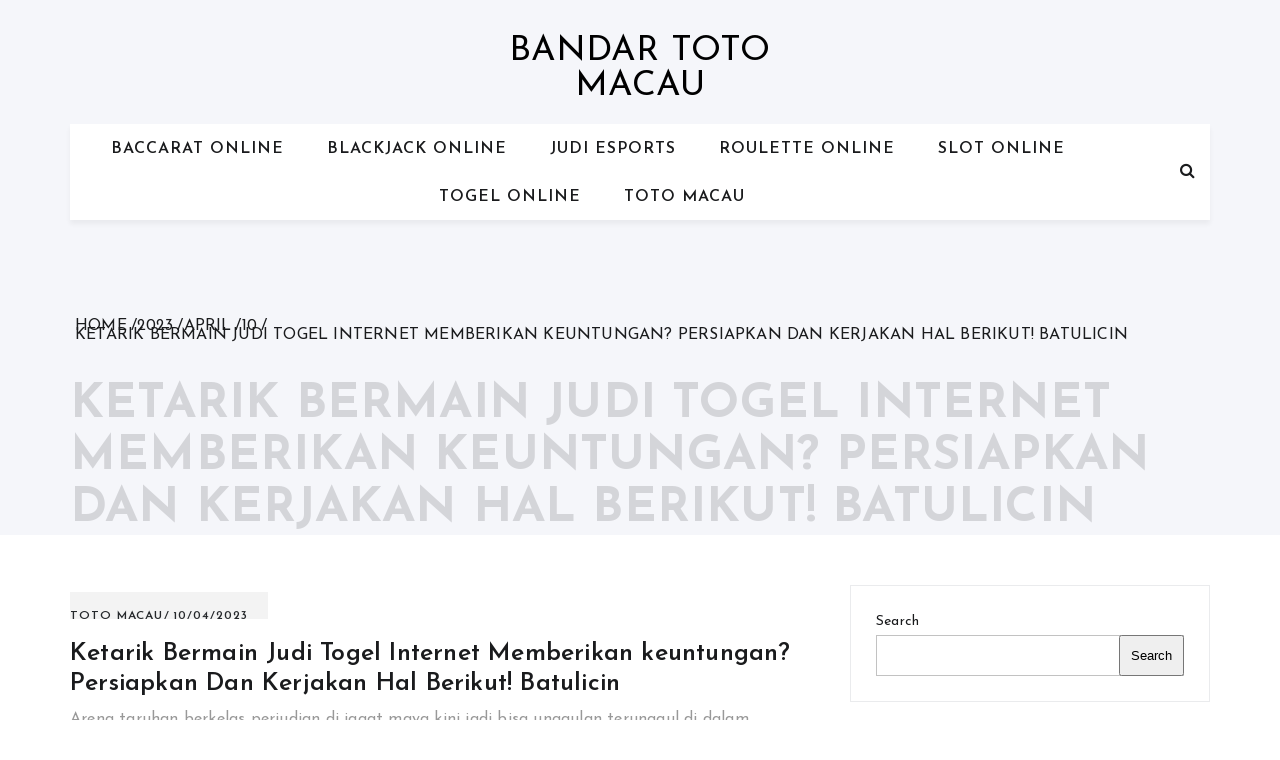

--- FILE ---
content_type: text/html; charset=UTF-8
request_url: https://littleitalyspaghetti.com/2023/04/10/ketarik-bermain-judi-togel-internet-memberikan-keuntungan-persiapkan-dan-kerjakan-hal-berikut-batulicin/
body_size: 13588
content:


<!doctype html>
<html lang="en-US">
	<head>    	
		<meta charset="UTF-8">
		<meta http-equiv="X-UA-Compatible" content="IE=edge">
	    <meta name="viewport" content="width=device-width, initial-scale=1, maximum-scale=1">	
		<link rel="profile" href="https://gmpg.org/xfn/11">

		<meta name='robots' content='index, follow, max-image-preview:large, max-snippet:-1, max-video-preview:-1' />

	<!-- This site is optimized with the Yoast SEO plugin v26.8 - https://yoast.com/product/yoast-seo-wordpress/ -->
	<title>Ketarik Bermain Judi Togel Internet Memberikan keuntungan? Persiapkan Dan Kerjakan Hal Berikut! Batulicin</title>
	<meta name="description" content="Ketarik Bermain Judi Togel Internet Memberikan keuntungan? Persiapkan Dan Kerjakan Hal Berikut! Batulicin" />
	<link rel="canonical" href="https://littleitalyspaghetti.com/2023/04/10/ketarik-bermain-judi-togel-internet-memberikan-keuntungan-persiapkan-dan-kerjakan-hal-berikut-batulicin/" />
	<meta property="og:locale" content="en_US" />
	<meta property="og:type" content="article" />
	<meta property="og:title" content="Ketarik Bermain Judi Togel Internet Memberikan keuntungan? Persiapkan Dan Kerjakan Hal Berikut! Batulicin" />
	<meta property="og:description" content="Ketarik Bermain Judi Togel Internet Memberikan keuntungan? Persiapkan Dan Kerjakan Hal Berikut! Batulicin" />
	<meta property="og:url" content="https://littleitalyspaghetti.com/2023/04/10/ketarik-bermain-judi-togel-internet-memberikan-keuntungan-persiapkan-dan-kerjakan-hal-berikut-batulicin/" />
	<meta property="og:site_name" content="Bandar Toto Macau" />
	<meta property="article:published_time" content="2023-04-09T22:58:41+00:00" />
	<meta property="og:image" content="https://littleitalyspaghetti.com/wp-content/uploads/2023/03/HV9ROw7-300x171.jpg" />
	<meta name="author" content="admin" />
	<meta name="twitter:card" content="summary_large_image" />
	<meta name="twitter:title" content="Ketarik Bermain Judi Togel Internet Memberikan keuntungan? Persiapkan Dan Kerjakan Hal Berikut! Batulicin" />
	<meta name="twitter:description" content="Ketarik Bermain Judi Togel Internet Memberikan keuntungan? Persiapkan Dan Kerjakan Hal Berikut! Batulicin" />
	<meta name="twitter:label1" content="Written by" />
	<meta name="twitter:data1" content="admin" />
	<meta name="twitter:label2" content="Est. reading time" />
	<meta name="twitter:data2" content="10 minutes" />
	<script type="application/ld+json" class="yoast-schema-graph">{"@context":"https://schema.org","@graph":[{"@type":"Article","@id":"https://littleitalyspaghetti.com/2023/04/10/ketarik-bermain-judi-togel-internet-memberikan-keuntungan-persiapkan-dan-kerjakan-hal-berikut-batulicin/#article","isPartOf":{"@id":"https://littleitalyspaghetti.com/2023/04/10/ketarik-bermain-judi-togel-internet-memberikan-keuntungan-persiapkan-dan-kerjakan-hal-berikut-batulicin/"},"author":{"name":"admin","@id":"https://littleitalyspaghetti.com/#/schema/person/38e39a76e58222c32dde892fe5fffb68"},"headline":"Ketarik Bermain Judi Togel Internet Memberikan keuntungan? Persiapkan Dan Kerjakan Hal Berikut! Batulicin","datePublished":"2023-04-09T22:58:41+00:00","mainEntityOfPage":{"@id":"https://littleitalyspaghetti.com/2023/04/10/ketarik-bermain-judi-togel-internet-memberikan-keuntungan-persiapkan-dan-kerjakan-hal-berikut-batulicin/"},"wordCount":1946,"commentCount":0,"image":{"@id":"https://littleitalyspaghetti.com/2023/04/10/ketarik-bermain-judi-togel-internet-memberikan-keuntungan-persiapkan-dan-kerjakan-hal-berikut-batulicin/#primaryimage"},"thumbnailUrl":"https://littleitalyspaghetti.com/wp-content/uploads/2023/03/HV9ROw7-300x171.jpg","articleSection":["Toto Macau"],"inLanguage":"en-US"},{"@type":"WebPage","@id":"https://littleitalyspaghetti.com/2023/04/10/ketarik-bermain-judi-togel-internet-memberikan-keuntungan-persiapkan-dan-kerjakan-hal-berikut-batulicin/","url":"https://littleitalyspaghetti.com/2023/04/10/ketarik-bermain-judi-togel-internet-memberikan-keuntungan-persiapkan-dan-kerjakan-hal-berikut-batulicin/","name":"Ketarik Bermain Judi Togel Internet Memberikan keuntungan? Persiapkan Dan Kerjakan Hal Berikut! Batulicin","isPartOf":{"@id":"https://littleitalyspaghetti.com/#website"},"primaryImageOfPage":{"@id":"https://littleitalyspaghetti.com/2023/04/10/ketarik-bermain-judi-togel-internet-memberikan-keuntungan-persiapkan-dan-kerjakan-hal-berikut-batulicin/#primaryimage"},"image":{"@id":"https://littleitalyspaghetti.com/2023/04/10/ketarik-bermain-judi-togel-internet-memberikan-keuntungan-persiapkan-dan-kerjakan-hal-berikut-batulicin/#primaryimage"},"thumbnailUrl":"https://littleitalyspaghetti.com/wp-content/uploads/2023/03/HV9ROw7-300x171.jpg","datePublished":"2023-04-09T22:58:41+00:00","author":{"@id":"https://littleitalyspaghetti.com/#/schema/person/38e39a76e58222c32dde892fe5fffb68"},"description":"Ketarik Bermain Judi Togel Internet Memberikan keuntungan? Persiapkan Dan Kerjakan Hal Berikut! Batulicin","breadcrumb":{"@id":"https://littleitalyspaghetti.com/2023/04/10/ketarik-bermain-judi-togel-internet-memberikan-keuntungan-persiapkan-dan-kerjakan-hal-berikut-batulicin/#breadcrumb"},"inLanguage":"en-US","potentialAction":[{"@type":"ReadAction","target":["https://littleitalyspaghetti.com/2023/04/10/ketarik-bermain-judi-togel-internet-memberikan-keuntungan-persiapkan-dan-kerjakan-hal-berikut-batulicin/"]}]},{"@type":"ImageObject","inLanguage":"en-US","@id":"https://littleitalyspaghetti.com/2023/04/10/ketarik-bermain-judi-togel-internet-memberikan-keuntungan-persiapkan-dan-kerjakan-hal-berikut-batulicin/#primaryimage","url":"https://littleitalyspaghetti.com/wp-content/uploads/2023/03/HV9ROw7.jpg","contentUrl":"https://littleitalyspaghetti.com/wp-content/uploads/2023/03/HV9ROw7.jpg","width":1280,"height":731},{"@type":"BreadcrumbList","@id":"https://littleitalyspaghetti.com/2023/04/10/ketarik-bermain-judi-togel-internet-memberikan-keuntungan-persiapkan-dan-kerjakan-hal-berikut-batulicin/#breadcrumb","itemListElement":[{"@type":"ListItem","position":1,"name":"Home","item":"https://littleitalyspaghetti.com/"},{"@type":"ListItem","position":2,"name":"Ketarik Bermain Judi Togel Internet Memberikan keuntungan? Persiapkan Dan Kerjakan Hal Berikut! Batulicin"}]},{"@type":"WebSite","@id":"https://littleitalyspaghetti.com/#website","url":"https://littleitalyspaghetti.com/","name":"Bandar Toto Macau","description":"Tips Aman Bermain Judi Online Terpercaya","potentialAction":[{"@type":"SearchAction","target":{"@type":"EntryPoint","urlTemplate":"https://littleitalyspaghetti.com/?s={search_term_string}"},"query-input":{"@type":"PropertyValueSpecification","valueRequired":true,"valueName":"search_term_string"}}],"inLanguage":"en-US"},{"@type":"Person","@id":"https://littleitalyspaghetti.com/#/schema/person/38e39a76e58222c32dde892fe5fffb68","name":"admin","image":{"@type":"ImageObject","inLanguage":"en-US","@id":"https://littleitalyspaghetti.com/#/schema/person/image/","url":"https://secure.gravatar.com/avatar/026d68ea4ffff1b3e24c4377d31fdce5c109cba475870f0a9e14cea8cab36dac?s=96&d=mm&r=g","contentUrl":"https://secure.gravatar.com/avatar/026d68ea4ffff1b3e24c4377d31fdce5c109cba475870f0a9e14cea8cab36dac?s=96&d=mm&r=g","caption":"admin"},"sameAs":["https://littleitalyspaghetti.com"],"url":"https://littleitalyspaghetti.com/author/admin/"}]}</script>
	<!-- / Yoast SEO plugin. -->


<link rel='dns-prefetch' href='//kit.fontawesome.com' />
<link rel='dns-prefetch' href='//code.jquery.com' />
<link rel='dns-prefetch' href='//fonts.googleapis.com' />
<link rel="alternate" type="application/rss+xml" title="Bandar Toto Macau &raquo; Feed" href="https://littleitalyspaghetti.com/feed/" />
<link rel="alternate" title="oEmbed (JSON)" type="application/json+oembed" href="https://littleitalyspaghetti.com/wp-json/oembed/1.0/embed?url=https%3A%2F%2Flittleitalyspaghetti.com%2F2023%2F04%2F10%2Fketarik-bermain-judi-togel-internet-memberikan-keuntungan-persiapkan-dan-kerjakan-hal-berikut-batulicin%2F" />
<link rel="alternate" title="oEmbed (XML)" type="text/xml+oembed" href="https://littleitalyspaghetti.com/wp-json/oembed/1.0/embed?url=https%3A%2F%2Flittleitalyspaghetti.com%2F2023%2F04%2F10%2Fketarik-bermain-judi-togel-internet-memberikan-keuntungan-persiapkan-dan-kerjakan-hal-berikut-batulicin%2F&#038;format=xml" />
<style id='wp-img-auto-sizes-contain-inline-css' type='text/css'>
img:is([sizes=auto i],[sizes^="auto," i]){contain-intrinsic-size:3000px 1500px}
/*# sourceURL=wp-img-auto-sizes-contain-inline-css */
</style>
<link rel='stylesheet' id='pgp-jquery-ui-css-css' href='//code.jquery.com/ui/1.13.1/themes/base/jquery-ui.css?ver=1.13.1' type='text/css' media='' />
<link rel='stylesheet' id='pgp_bootstrap-css' href='https://littleitalyspaghetti.com/wp-content/plugins/postgeneratorpro/assets/css/wordpress-bootstrap.css' type='text/css' media='all' />
<style id='wp-emoji-styles-inline-css' type='text/css'>

	img.wp-smiley, img.emoji {
		display: inline !important;
		border: none !important;
		box-shadow: none !important;
		height: 1em !important;
		width: 1em !important;
		margin: 0 0.07em !important;
		vertical-align: -0.1em !important;
		background: none !important;
		padding: 0 !important;
	}
/*# sourceURL=wp-emoji-styles-inline-css */
</style>
<style id='wp-block-library-inline-css' type='text/css'>
:root{--wp-block-synced-color:#7a00df;--wp-block-synced-color--rgb:122,0,223;--wp-bound-block-color:var(--wp-block-synced-color);--wp-editor-canvas-background:#ddd;--wp-admin-theme-color:#007cba;--wp-admin-theme-color--rgb:0,124,186;--wp-admin-theme-color-darker-10:#006ba1;--wp-admin-theme-color-darker-10--rgb:0,107,160.5;--wp-admin-theme-color-darker-20:#005a87;--wp-admin-theme-color-darker-20--rgb:0,90,135;--wp-admin-border-width-focus:2px}@media (min-resolution:192dpi){:root{--wp-admin-border-width-focus:1.5px}}.wp-element-button{cursor:pointer}:root .has-very-light-gray-background-color{background-color:#eee}:root .has-very-dark-gray-background-color{background-color:#313131}:root .has-very-light-gray-color{color:#eee}:root .has-very-dark-gray-color{color:#313131}:root .has-vivid-green-cyan-to-vivid-cyan-blue-gradient-background{background:linear-gradient(135deg,#00d084,#0693e3)}:root .has-purple-crush-gradient-background{background:linear-gradient(135deg,#34e2e4,#4721fb 50%,#ab1dfe)}:root .has-hazy-dawn-gradient-background{background:linear-gradient(135deg,#faaca8,#dad0ec)}:root .has-subdued-olive-gradient-background{background:linear-gradient(135deg,#fafae1,#67a671)}:root .has-atomic-cream-gradient-background{background:linear-gradient(135deg,#fdd79a,#004a59)}:root .has-nightshade-gradient-background{background:linear-gradient(135deg,#330968,#31cdcf)}:root .has-midnight-gradient-background{background:linear-gradient(135deg,#020381,#2874fc)}:root{--wp--preset--font-size--normal:16px;--wp--preset--font-size--huge:42px}.has-regular-font-size{font-size:1em}.has-larger-font-size{font-size:2.625em}.has-normal-font-size{font-size:var(--wp--preset--font-size--normal)}.has-huge-font-size{font-size:var(--wp--preset--font-size--huge)}.has-text-align-center{text-align:center}.has-text-align-left{text-align:left}.has-text-align-right{text-align:right}.has-fit-text{white-space:nowrap!important}#end-resizable-editor-section{display:none}.aligncenter{clear:both}.items-justified-left{justify-content:flex-start}.items-justified-center{justify-content:center}.items-justified-right{justify-content:flex-end}.items-justified-space-between{justify-content:space-between}.screen-reader-text{border:0;clip-path:inset(50%);height:1px;margin:-1px;overflow:hidden;padding:0;position:absolute;width:1px;word-wrap:normal!important}.screen-reader-text:focus{background-color:#ddd;clip-path:none;color:#444;display:block;font-size:1em;height:auto;left:5px;line-height:normal;padding:15px 23px 14px;text-decoration:none;top:5px;width:auto;z-index:100000}html :where(.has-border-color){border-style:solid}html :where([style*=border-top-color]){border-top-style:solid}html :where([style*=border-right-color]){border-right-style:solid}html :where([style*=border-bottom-color]){border-bottom-style:solid}html :where([style*=border-left-color]){border-left-style:solid}html :where([style*=border-width]){border-style:solid}html :where([style*=border-top-width]){border-top-style:solid}html :where([style*=border-right-width]){border-right-style:solid}html :where([style*=border-bottom-width]){border-bottom-style:solid}html :where([style*=border-left-width]){border-left-style:solid}html :where(img[class*=wp-image-]){height:auto;max-width:100%}:where(figure){margin:0 0 1em}html :where(.is-position-sticky){--wp-admin--admin-bar--position-offset:var(--wp-admin--admin-bar--height,0px)}@media screen and (max-width:600px){html :where(.is-position-sticky){--wp-admin--admin-bar--position-offset:0px}}

/*# sourceURL=wp-block-library-inline-css */
</style>
<style id='classic-theme-styles-inline-css' type='text/css'>
/*! This file is auto-generated */
.wp-block-button__link{color:#fff;background-color:#32373c;border-radius:9999px;box-shadow:none;text-decoration:none;padding:calc(.667em + 2px) calc(1.333em + 2px);font-size:1.125em}.wp-block-file__button{background:#32373c;color:#fff;text-decoration:none}
/*# sourceURL=/wp-includes/css/classic-themes.min.css */
</style>
<link rel='stylesheet' id='dashicons-css' href='https://littleitalyspaghetti.com/wp-includes/css/dashicons.min.css' type='text/css' media='all' />
<link rel='stylesheet' id='admin-bar-css' href='https://littleitalyspaghetti.com/wp-includes/css/admin-bar.min.css' type='text/css' media='all' />
<style id='admin-bar-inline-css' type='text/css'>

    /* Hide CanvasJS credits for P404 charts specifically */
    #p404RedirectChart .canvasjs-chart-credit {
        display: none !important;
    }
    
    #p404RedirectChart canvas {
        border-radius: 6px;
    }

    .p404-redirect-adminbar-weekly-title {
        font-weight: bold;
        font-size: 14px;
        color: #fff;
        margin-bottom: 6px;
    }

    #wpadminbar #wp-admin-bar-p404_free_top_button .ab-icon:before {
        content: "\f103";
        color: #dc3545;
        top: 3px;
    }
    
    #wp-admin-bar-p404_free_top_button .ab-item {
        min-width: 80px !important;
        padding: 0px !important;
    }
    
    /* Ensure proper positioning and z-index for P404 dropdown */
    .p404-redirect-adminbar-dropdown-wrap { 
        min-width: 0; 
        padding: 0;
        position: static !important;
    }
    
    #wpadminbar #wp-admin-bar-p404_free_top_button_dropdown {
        position: static !important;
    }
    
    #wpadminbar #wp-admin-bar-p404_free_top_button_dropdown .ab-item {
        padding: 0 !important;
        margin: 0 !important;
    }
    
    .p404-redirect-dropdown-container {
        min-width: 340px;
        padding: 18px 18px 12px 18px;
        background: #23282d !important;
        color: #fff;
        border-radius: 12px;
        box-shadow: 0 8px 32px rgba(0,0,0,0.25);
        margin-top: 10px;
        position: relative !important;
        z-index: 999999 !important;
        display: block !important;
        border: 1px solid #444;
    }
    
    /* Ensure P404 dropdown appears on hover */
    #wpadminbar #wp-admin-bar-p404_free_top_button .p404-redirect-dropdown-container { 
        display: none !important;
    }
    
    #wpadminbar #wp-admin-bar-p404_free_top_button:hover .p404-redirect-dropdown-container { 
        display: block !important;
    }
    
    #wpadminbar #wp-admin-bar-p404_free_top_button:hover #wp-admin-bar-p404_free_top_button_dropdown .p404-redirect-dropdown-container {
        display: block !important;
    }
    
    .p404-redirect-card {
        background: #2c3338;
        border-radius: 8px;
        padding: 18px 18px 12px 18px;
        box-shadow: 0 2px 8px rgba(0,0,0,0.07);
        display: flex;
        flex-direction: column;
        align-items: flex-start;
        border: 1px solid #444;
    }
    
    .p404-redirect-btn {
        display: inline-block;
        background: #dc3545;
        color: #fff !important;
        font-weight: bold;
        padding: 5px 22px;
        border-radius: 8px;
        text-decoration: none;
        font-size: 17px;
        transition: background 0.2s, box-shadow 0.2s;
        margin-top: 8px;
        box-shadow: 0 2px 8px rgba(220,53,69,0.15);
        text-align: center;
        line-height: 1.6;
    }
    
    .p404-redirect-btn:hover {
        background: #c82333;
        color: #fff !important;
        box-shadow: 0 4px 16px rgba(220,53,69,0.25);
    }
    
    /* Prevent conflicts with other admin bar dropdowns */
    #wpadminbar .ab-top-menu > li:hover > .ab-item,
    #wpadminbar .ab-top-menu > li.hover > .ab-item {
        z-index: auto;
    }
    
    #wpadminbar #wp-admin-bar-p404_free_top_button:hover > .ab-item {
        z-index: 999998 !important;
    }
    
/*# sourceURL=admin-bar-inline-css */
</style>
<link rel='stylesheet' id='contact-form-7-css' href='https://littleitalyspaghetti.com/wp-content/plugins/contact-form-7/includes/css/styles.css' type='text/css' media='all' />
<link rel='stylesheet' id='font-awesome-css' href='https://littleitalyspaghetti.com/wp-content/themes/blog-personal/assets/css/font-awesome.min.css' type='text/css' media='all' />
<link rel='stylesheet' id='blog-personal-google-fonts-css' href='https://fonts.googleapis.com/css?family=Josefin+Sans%3A100%2C100i%2C300%2C300i%2C400%2C400i%2C600%2C600i%2C700%2C700i&#038;subset=latin%2Clatin-ext' type='text/css' media='all' />
<link rel='stylesheet' id='owl.carousel-css' href='https://littleitalyspaghetti.com/wp-content/themes/blog-personal/assets/css/owl.carousel.min.css' type='text/css' media='all' />
<link rel='stylesheet' id='owl.theme.default-css' href='https://littleitalyspaghetti.com/wp-content/themes/blog-personal/assets/css/owl.theme.default.min.css' type='text/css' media='all' />
<link rel='stylesheet' id='meanmenu-css' href='https://littleitalyspaghetti.com/wp-content/themes/blog-personal/assets/css/meanmenu.css' type='text/css' media='all' />
<link rel='stylesheet' id='blog-personal-style-css' href='https://littleitalyspaghetti.com/wp-content/themes/blog-personal/style.css' type='text/css' media='all' />
<link rel='stylesheet' id='blog-personal-responsive-css' href='https://littleitalyspaghetti.com/wp-content/themes/blog-personal/assets/css/responsive.css' type='text/css' media='all' />
<script type="text/javascript" src="https://littleitalyspaghetti.com/wp-includes/js/jquery/jquery.min.js" id="jquery-core-js"></script>
<script type="text/javascript" src="https://littleitalyspaghetti.com/wp-includes/js/jquery/jquery-migrate.min.js" id="jquery-migrate-js"></script>
<script type="text/javascript" src="https://littleitalyspaghetti.com/wp-content/plugins/postgeneratorpro/assets/js/bootstrap.min.js" id="pgp_bootstrap_js-js"></script>
<link rel="https://api.w.org/" href="https://littleitalyspaghetti.com/wp-json/" /><link rel="alternate" title="JSON" type="application/json" href="https://littleitalyspaghetti.com/wp-json/wp/v2/posts/1964" /><link rel="EditURI" type="application/rsd+xml" title="RSD" href="https://littleitalyspaghetti.com/xmlrpc.php?rsd" />
<meta name="generator" content="WordPress 6.9" />
<link rel='shortlink' href='https://littleitalyspaghetti.com/?p=1964' />
<link rel="icon" href="https://littleitalyspaghetti.com/wp-content/uploads/2023/03/cropped-size-icon-2-32x32.png" sizes="32x32" />
<link rel="icon" href="https://littleitalyspaghetti.com/wp-content/uploads/2023/03/cropped-size-icon-2-192x192.png" sizes="192x192" />
<link rel="apple-touch-icon" href="https://littleitalyspaghetti.com/wp-content/uploads/2023/03/cropped-size-icon-2-180x180.png" />
<meta name="msapplication-TileImage" content="https://littleitalyspaghetti.com/wp-content/uploads/2023/03/cropped-size-icon-2-270x270.png" />
	</head>

	<body class="wp-singular post-template-default single single-post postid-1964 single-format-standard wp-theme-blog-personal global-layout-right">

				<div id="page" class="hfeed site">
			<a class="skip-link screen-reader-text" href="#content">Skip to content</a>

						<header id="masthead" class="site-header site-default" >
				<div class="hgroup-wrap"  style="background-image:url(  )">

					<div class="container">

						<section class="site-branding"> 
																<p class="site-title">
										<a href="https://littleitalyspaghetti.com/" rel="home">Bandar Toto Macau</a>
									</p>
												
						</section>	

						<div id="navbar" class="navbar">  <!-- navbar starting from here -->

							<nav id="site-navigation" class="navigation main-navigation">
								
								<div class="menu-content-wrapper">									
					        		<div class="menu-top-menu-container"><ul><li id="menu-item-4571" class="menu-item menu-item-type-taxonomy menu-item-object-category menu-item-4571"><a href="https://littleitalyspaghetti.com/category/baccarat-online/">Baccarat Online</a></li>
<li id="menu-item-4572" class="menu-item menu-item-type-taxonomy menu-item-object-category menu-item-4572"><a href="https://littleitalyspaghetti.com/category/blackjack-online/">Blackjack Online</a></li>
<li id="menu-item-4573" class="menu-item menu-item-type-taxonomy menu-item-object-category menu-item-4573"><a href="https://littleitalyspaghetti.com/category/judi-esports/">Judi Esports</a></li>
<li id="menu-item-4574" class="menu-item menu-item-type-taxonomy menu-item-object-category menu-item-4574"><a href="https://littleitalyspaghetti.com/category/roulette-online/">Roulette Online</a></li>
<li id="menu-item-4575" class="menu-item menu-item-type-taxonomy menu-item-object-category menu-item-4575"><a href="https://littleitalyspaghetti.com/category/slot-online/">Slot Online</a></li>
<li id="menu-item-4576" class="menu-item menu-item-type-taxonomy menu-item-object-category menu-item-4576"><a href="https://littleitalyspaghetti.com/category/togel-online/">Togel Online</a></li>
<li id="menu-item-4577" class="menu-item menu-item-type-taxonomy menu-item-object-category current-post-ancestor current-menu-parent current-post-parent menu-item-4577"><a href="https://littleitalyspaghetti.com/category/toto-macau/">Toto Macau</a></li>
</ul></div>									
								</div>

							</nav>

															<div class="search-icon">
									<a href="javascript:void(0)" title="Search">
										<i class="fa fa-search"></i>
									</a>
								</div>
							
						</div> <!-- navbar ends here -->

					</div>
				</div>

				<div class="search-section">
					<div class="search-container">
						<form method="get" class="search-header" action="https://littleitalyspaghetti.com/">
							<input class="search-field" placeholder="Search &hellip;" value="" name="s" type="search" autocomplete="off">
							</label>
							<div class="search-divider"></div>
							<h5 classs="text-filed">Type to search</h5>
						</form><!-- .search-form -->	
						<div class="close-icon">
							<a href="javascript:void(0)">
								<span>X</span>
							</a>
						</div>				
					</div>
				</div>

									<div class="page-title-wrap">
					<div class="container">
						<div role="navigation" aria-label="Breadcrumbs" class="breadcrumb-trail breadcrumbs" itemprop="breadcrumb"><ul class="trail-items" itemscope itemtype="http://schema.org/BreadcrumbList"><meta name="numberOfItems" content="5" /><meta name="itemListOrder" content="Ascending" /><li itemprop="itemListElement" itemscope itemtype="http://schema.org/ListItem" class="trail-item trail-begin"><a href="https://littleitalyspaghetti.com" rel="home"><span itemprop="name">Home</span></a><meta itemprop="position" content="1" /></li><li itemprop="itemListElement" itemscope itemtype="http://schema.org/ListItem" class="trail-item"><a href="https://littleitalyspaghetti.com/2023/"><span itemprop="name">2023</span></a><meta itemprop="position" content="2" /></li><li itemprop="itemListElement" itemscope itemtype="http://schema.org/ListItem" class="trail-item"><a href="https://littleitalyspaghetti.com/2023/04/"><span itemprop="name">April</span></a><meta itemprop="position" content="3" /></li><li itemprop="itemListElement" itemscope itemtype="http://schema.org/ListItem" class="trail-item"><a href="https://littleitalyspaghetti.com/2023/04/10/"><span itemprop="name">10</span></a><meta itemprop="position" content="4" /></li><li itemprop="itemListElement" itemscope itemtype="http://schema.org/ListItem" class="trail-item trail-end"><span itemprop="name">Ketarik Bermain Judi Togel Internet Memberikan keuntungan? Persiapkan Dan Kerjakan Hal Berikut! 
Batulicin</span><meta itemprop="position" content="5" /></li></ul></div>							<h2 class="page-title">Ketarik Bermain Judi Togel Internet Memberikan keuntungan? Persiapkan Dan Kerjakan Hal Berikut! 
Batulicin</h2>
											</div>
				</div>	
				

			</header><!-- #masthead -->

			<div id="content" class="site-content">
				<div class="container">
					<div class="row">
		<div id="primary" class="content-area custom-col-8">
		<main id="main" class="site-main">
			<div class="detail-page-wrapper">	
						
<article id="post-1964" class="post-1964 post type-post status-publish format-standard hentry category-toto-macau">

	
	<div class="post-content">
		<header class="entry-header">
			<div class="entry-meta">
				<span class="cat-links"> <a href="https://littleitalyspaghetti.com/category/toto-macau/" rel="category tag">Toto Macau</a></span><span class="posted-on"> <a href="https://littleitalyspaghetti.com/2023/04/10/ketarik-bermain-judi-togel-internet-memberikan-keuntungan-persiapkan-dan-kerjakan-hal-berikut-batulicin/" rel="bookmark"><time class="entry-date published updated" datetime="2023-04-10T05:58:41+07:00">10/04/2023</time></a></span>			</div>
			<h3 class="entry-title">
				<a href="https://littleitalyspaghetti.com/2023/04/10/ketarik-bermain-judi-togel-internet-memberikan-keuntungan-persiapkan-dan-kerjakan-hal-berikut-batulicin/">Ketarik Bermain Judi Togel Internet Memberikan keuntungan? Persiapkan Dan Kerjakan Hal Berikut! 
Batulicin</a>
			</h3>
		</header>

		<div class="entry-content">
           <p>Arena taruhan berkelas perjudian di jagat maya kini jadi bisa unggulan terunggul di dalam mencapai hoki besar. Pejudi banyak memercayakan kesibukan judi selaku teknik di mana mereka dapat peroleh pendapatan semakin lebih tinggi daripada provesi yang mereka punya. Tapi, lepas dari hal itu, kita kenal kalau judi di Indonesia adalah aktivitas cukup berefek yang kerap menjadi sasaran faksi pemerintahan. Oleh karena itu, teknik bermain judi dalam internet sekarang ini bisa jadi jalan keluar untuk seluruhnya bettor.</p>
<p>Tiap penggila judi pastilah bebas tentukan alternatif permainan yang pengin dimainkan. Tak berbatas kalau sekarang terdapat beberapa games taruhan online yang dapat dimainkan dan dicicipi keuntungannya. Seperti judi togel merupakan salah satu jejeran games taruhan terkenal sekarang. Menjadi perjudian lama atau judi classic yang tetap selalu mempunyai keberadaan tinggi sampai waktu ini pastinya dapat dimainkan  lebih efisien dan fleksibel juga juga sangatlah ekonomis.</p>
<p>Taruhan online pastilah dapat dilaksanakan amat murah serta gampang maka dari itu tak ada persyaratan yang membuat jadi lebih sulit pemain dalam memasangkan taruhan didalamnya. Buat mainkan judi terka angka ini pasti juga tidak dibutuhkan modal besar, maka dari itu seluruh kelompok bettor bisa memainkan dengan Cara simpel dan lebih terkesan jadi keuntungan yang diterima juga pasti bertambah besar.</p>
<h2>Lebih Unggul Bermain Judi Togel Online Daripada Togel Bandar Darat</h2>
<p>Taruhan terka angka lewat cara online acapkali dimainkan bermacam golongan bettor saat kini. Togel yang telah dikenali di Indonesia sebelumnya saat KOlonial Belanda ini pastilah jadi taruhan berprestise sampai saat saat ini. Diketahui selaku permainan togel darat ialah dengan berkunjung suatu bandar darat, pastilah cukup berdampak apabila dilakukan pada era kini di mana apparat pemerintahan melaksanakan beberapa Razia dimana saja.</p>
<p>Bermain taruhan <a href="https://littleitalyspaghetti.com/">togel online</a> di Indonesia jadi satu panorama yang telah tidak asing lantaran kemashyuran permainan togel yang tahu ini pastilah membuat betaruh dapat merasai kehebohan berlainan. Reputasi taruhan togel pada internet kian tinggi dan soal ini perlihatkan makin banyaknya juga website judi bisa diketemukan di dalam internet. Tahu kembali dalam siapkan spekulasi judi togel yang pasti lebih mengesankan dengan semua kelebihan yang bisa dirasa oleh beberapa pemain. Mainkan taruhan togel lewat cara online pastinya lebih tangguh dibanding dengan main togel bandar darat, di antara kelebihan itu yakni:</p>
<p>Togel online pasti lebih efisien serta fleksibel dapat dijalankan dimanapun karenanya pemain dapat semakin simpel pasang angka kapan pun dengan android dengan cara langsung, karenanya lebih irit waktu dikarenakan tak usah datang ke bandar darat.<br />
Pemain dapat taruhan togel online dengan ringan dan irit ongkos  tenaga karena dapat langsung pasang taruhan dimana saja dan kapan pun dan masalah ini bikin pemain tak perlu resah dengan kesibukan yang lain, jadi akses 24 jam online akan memberikan dukungan pemain dapat taruhan setiap waktu tiada perlu repot buat ke bandar darat.<br />
Pasti juga togel online membantu pemain temukan info dan data togel secara bisa semakin cepat serta lebih komplet, jadi masalah ini memberikan dukungan kemenangan togel sementara cukup sukar bila mesti memperolehnya di bandar darat.<br />
Togel online lebih nyaman serta aman membikin betaruh dapat pasang angka setiap saat terlepas dari semua efek judi terhitung Razia yang banyak dilaksanakan pemerintahan, sementara langkah bermain bandar togel darat bakal cukup berdampak dikarenakan masalah ini cukup sukar buat bisa taruhan.<br />
Keuntungan togel online makin banyak dibarengi juga pelbagai bonus dan promosi yang dikasihkan web judi online dan ini berlainan buat bandar darat yang mungkin sedikit bonus yang dijajakan.<br />
Pemula Dapat Persiapkan Hal Ini Bermain Judi Togel Secara Online</p>
<p>Togel online merupakan macam spekulasi dahsyat yang teknik bermainnya selalu bersangkutan atau terjalin dengan angka, perhitungan, rumus dan matematika. Wajar bila taruhan ini cukup menentang serta memerlukan penghitungan dan ramalan yang cocok supaya dapat taruhan dengan lebih maksimal serta bisa jadi pemenang perjudian togel dengan raih untung didalamnya. Seluruh pemain pastinya dapat temukan service taruhan dengan lebih gampang dan dapat dihandalkan  baik.</p>
<p>Tertarikkah anda buat mainkan taruhan togel online secara heboh dan membahagiakan? Metode bermain judi togel saat ini termasuk lebih heboh Di saat metode bermainnya dilaksanakan dengan cara online. banyak betaruh bisa mengerjakan spekulasi sengit ini dengan bermain yang tambah lebih ringan dan membahagiakan maka tahu kembali kalau banyak pemain bakal terus-menerus temukan serunya serta ketenteraman tertentu. Buat anda yang pemula karenanya pastilah dapat main judi togel dengan online dengan punyai beberapa penyiapan lebih dulu salah satunya merupakan:</p>
<p>Blog judi online terpercaya serta terbaik butuh anda punyai selaku tempat bermain judi togel terpercaya dan terbaik yang bisa dihandalkan dalam jangka periode lebih Panjang.<br />
Putuskan jika anda sudah memiliki alat bermain Android, Mobile-phone, Iphone atau Ipad yang tambah gampang untuk dibawa kemana sajakah.<br />
Semestinya yakini seluruhnya fitur apapun itu yang anda pakai kalau telah ditunjang  jaringan internet yang selalu lancar dan konstan karenanya anda lantas penting isi paket atau data paket memungkinkannya anda mempunyai koneksi internet yang terus lancar.<br />
Punyai nomor rekening bisa dibikin lebih dulu pada beberapa tipe bank yang disiapkan oleh situs misalnya lewat akses bank BNI, BCA, BRI dan yang lain.<br />
Modal bermain judi togel pastinya mesti dipersiapkan terlebih dulu serta tak perlu dengan biaaya besar bahkan juga cukup dengan modal deposit awal mula minimum IDR 10,000 saja pastilah akan lebih irit.<br />
Anda penting siapkan data yang bakal disuruh nanti dalam proses register anggota baru serta salah satunya anda dapat buat dulu alamat e mail buat yang masih belum mempunyai baik di account Yahoo atau Gmail dan perlu miliki nomor contact yang memang dapat dikontak kapan pun.<br />
Berikut Tata Trik Daftar Account Baru Situs Sah Judi Togel Online</p>
<p>Kelapangan dalam lakukan spekulasi dahsyat yang semakin bisa dihandalkan tentunya sangat memiliki pengaruh besar kepada teknik bermainnya pada internet. Tiap-tiap betaruh pasti dapat mempercayakan metode termudah dalam melakukan sesuatu taruhan judi togel yang makin lebih simpel lewat cara online. tiap pemain yang pengin selekasnya memilki aksees bermain judi taruhan togel atau toto gelap dalam internet ini karenanya butuh daftarkan dianya sendiri terlebih dulu pada suatu alternatif website judi terbaik yang udah dipilih dengan efisien.</p>
<p>Metode ringan daftar anggota baru dengan buka link sah atau link pilihan suatu website judi maka dari itu anda bsia masuk halaman Home atau terutamanya dalam web. Pastilah didalamnya anda dapat click menu DAFTAR/ REGISTER seperti tertera serta temukan sebuah formulir register masih yang kosong serta kolom didalamnya perlu diperlengkapi  sejumlah data ialah:</p>
<p>Nama untuk Username<br />
Sandi yang dikehendaki<br />
Verifikasi sandi kembali<br />
Nomor contact HP, WA, atau telephone<br />
Nomor rekening yang betul<br />
Nama rekening<br />
Nama model bank<br />
Alamat e mail</p>
<p>Selesai isi seluruh data serta menentukannya Kembali telah betul dan sah jadi selekasnya click menu kirim/ submit/ daftar yang tercatat pada bagian bawah karena itu sistim akan lekas mengerjakan semuanya data barusan hingga pemain makin lebih cepat dan mudah dalam mendapatkan account anggota sah. Jika pemain bakal temukan account Pemakai ID diikuti juga kode yang telah sah serta aktif karenanya dapat dipakai buat langsung login situs karenanya pemain dapat selekasnya terhubung situs dengan gampang sewaktu-waktu dibutuhkannya.</p>
<h2>Turuti Cara Ringan Deposit Lewat Apapun itu Situs Judi Togel Online</h2>
<p>Tiap-tiap pelaku judi pastinya bisa bayar deposit dengan maksud menancapkan modal atau buat isi saldo account anggota. Sudah pasti bermain taruhan togel pada internet bakal pakai uang asli rupiah jadi taruhannya serta pemain perlu kerjakan yang Namanya pembayaran deposit maka dari itu lewat langkah berikut karenanya pemain dapat berikan modal di website. Metode simpel bayar deposit dapat dikerjakan dnegan buka website Home web judi togel dan pemain dapat click menu DEPOSIT supaya peroleh suatu slip pembayaran.</p>
<p>Ada banyak soal yang dapat diisi yaitu memastikan berapakah jumlah dari deposit yang akan dibayar serta disinkronkan  nilai minimum deposit yang juga ditetapkan bandar. Maka dari itu pastinya pemain dapat selekasnya lebih gampang dalam memastikan juga sistem bayar yang bisa dipakai sama dengan sesuai sama media yang dipunyai, antara service teknik bayar yang dikasihkan yaitu:</p>
<p>Melalui bank atau rekening bank Indonesia seperti pakai M-Banking atau melalui ATM.<br />
Lewat dompet digital atau melalui cara membuka program DANA, OVO, GOPAY atau yang lain.<br />
Memanfaatkan langkah transfer pulsa baik pakai Telkomsel, Indosat, XL dan AXIS.<br />
Memakai pelayanan QRIS atau sistem QR yang semakin lebih praktis dan cepat.</p>
<p>Tiap pemain dapat selekasnya transfer uangnya lebih dulu pada pihak bandaar yakni ke nomor maksud yang akan diberi orang CS. Karena itu dengan transfer ini maka saldo account akan lekas berisi dengan cara automatis jadi tidak ada potongan betul-betul maka dari itu pemain miliki saldo account yang utuh sebagai modal yang dipunyainya dalam bandar.</p>
<h2>Metode Bermain Pasang Angka Judi Togel Online Betting Cocok</h2>
<p>Perjudian togel pastinya bus apemain permainkan lewat langkah termudah serta amat efektif dapat pasang angka dimanapun serta sewaktu-waktu. Trik bermain dari judi togel ini yakni menduga angka keluaran togel yang pas sama hasilnya dengan keluaran togel pada pasaran yang dituruti. Bila semisalnya pemain menunjuk bertaru pada pasaran Singapore, jadi aturannya pemain butuh dapat mengira angka keluaran pasaran Singapore secara tepat.</p>
<p>Dalam metode bermain judi pasang angka jika pemain butuh menduga angka keluaran yang pas, jika angka keluaran ialah terbagi dalam 4 biji angka yang telah miliki susunan pribadi yaitu:</p>
<p>Yang pertama disebutkan  AS<br />
Angka ke-2  dikatakan  KOP<br />
Angka ke-3  yaitu disebutkan KEPALA<br />
Yang paling akhir atau angka belakang merupakan EKOR</p>
<p>Dengan secara gampang tentukan perkiraan angka itu dengan main 4D jadi pemain bisa menerka angka secara benar dan tepat serta tiap-tiap kemenangan perjudian togel ini maka dapat berbayar dengan riil dan real hingga tidak ada yang penting ditakutkan. Untuk selekasnya pasang angka karena itu pemain dapat masuk sebuah feature taruhan togel buat lekas pasang angka lewat cara menunjuk dulu alternatif pasaran yang disiapkan, lalu click untuk opsi type taruhan yang dituruti atau dimainkan serta putuskan selekasnya atau sertakan perkiraan angka setelah itu pastikan berapakah nilai bet yang terpasang.</p>
<p>Sesudahnya, pemain dapat kirim taruhan terhadap bandar serta udah menempatkan taruhannya itu. Hanya cukup menanti serta lihat keluaran hasil angka dalam hari seterusnya atau di skedul yang sudahd diputuskan kalau umpamanya angka yang terpasang yakni keluar di keluaran togel atau kompak karenanya pemain akan raih kemenangan dengan menggapai untung yang udah diputuskan oleh bandar.</p>
<h2>Berikut Pasaran Dan Jenis Taruhan Judi Togel Dapat Pemain Turuti</h2>
<p>Bermain judi taruhan togel online yakni teknik yang gampang dan efektif dapat dikerjakan dimanapun dengan lebih nyaman serta aman buat dapat lekas pasang taruhan lebih pas. Dengan mainkan taruhan judi togel dengan online pastinya banyak pemain tambah lebih ringan dalam mendapati service bermain judi terka angka kapan pun. Membantu pemain tentukan ramalan angka pasti pemain bebas menunjuk pasaran yang diingginkannya serta salah satunya merupakan:</p>
<p>Singapore<br />
Hongkong<br />
Japan<br />
China<br />
Taiwan<br />
Thailand<br />
Cambodia<br />
Sydney<br />
New Jerseey<br />
New York<br />
Missouri<br />
Tennese<br />
Buffalo<br />
Jakarta<br />
Bogota</p>
<p>Ada banyak yang lain beragam pasaran tersohor yang dapat pemain turuti dan soal ini bakal memudahhkan pemain tentukan ramalan angka di tipe taruhan yang dikehendakinya. Mengenai metode pasang angka ini karena itu pemain pula bisa pilih type taruhan yang bisa dimainkan  semua peraturan metode tentukan perkiraan angka yang tambah pas dan banyak pasti pemain bebas memilh jenis taruhan itu. Antara beberapa jenis taruhan yang dapat pemain tentukan serta permainkan antara lain merupakan:</p>
<h2>COLOK BEBAS</h2>
<p><img fetchpriority="high" decoding="async" class="size-medium wp-image-17 aligncenter" src="https://littleitalyspaghetti.com/wp-content/uploads/2023/03/HV9ROw7-300x171.jpg" alt="" width="300" height="171" srcset="https://littleitalyspaghetti.com/wp-content/uploads/2023/03/HV9ROw7-300x171.jpg 300w, https://littleitalyspaghetti.com/wp-content/uploads/2023/03/HV9ROw7-1024x585.jpg 1024w, https://littleitalyspaghetti.com/wp-content/uploads/2023/03/HV9ROw7-768x439.jpg 768w, https://littleitalyspaghetti.com/wp-content/uploads/2023/03/HV9ROw7.jpg 1280w" sizes="(max-width: 300px) 100vw, 300px" /></p>
<p>Pemain perlu mengira satu nomor saja yang hendak ada di pengeluaran togel contohnya di keluaran 8900 pasti dapat menduga 0.</p>
<h2>COLOK JITU</h2>
<p>Pemain butuh mengira satu nomor saja serta harus mengatakan apa tempatnya dengan benar dan pas sama sesuai keluaran togel, contohnya untuk keluaran 9087 karenanya dapat taruhan untuk 7 selaku EKOR.</p>
<h2>COLOK MACAU</h2>
<p>Pemain perlu menduga dua angka yang ada pada pengeluaran togel secara bebas posisi manapun dan tak perlu berurut, karena itu kalau keluaran yakni 3211 pastilah pemain dapat memasangkan taruhan untuk 2 serta 3.</p>
<h2>COLOK NAGA</h2>
<p>Pemain butuh menduga tiga angka secara bebas di keluaran togel contohnya untuk keluaran 7865 dapat menerka di antara 7, 5 dan 8.</p>
<h2>TOGEL 2D</h2>
<p>Ialah menduga dua angka berturutan di pengeluaran togel seperti keluaran 4567 dapat menerka 45.</p>
<h2>TOGEL 3D</h2>
<p>Adalah menerka tiga angka secara berturutan sesuai sama keluaran togel seperti menduga 876 buat keluaran 8765.</p>
<h2>TOGEL 4D</h2>
<p>Yakni mengira semuanya angka secara betul serta berurut yakni contohnya buat keluaran 5433 pastinya mesti mengira 5433.</p>
		</div>
	</div>	
	
</article><!-- #post-1964 -->
	<nav class="navigation post-navigation" aria-label="Posts">
		<h2 class="screen-reader-text">Post navigation</h2>
		<div class="nav-links"><div class="nav-previous"><a href="https://littleitalyspaghetti.com/2023/04/10/terpikat-bermain-judi-togel-internet-memberi-keuntungan-persiapkan-dan-melakukan-hal-berikut-kasongan/" rel="prev">Terpikat Bermain Judi Togel Internet Memberi keuntungan? Persiapkan Dan Melakukan Hal Berikut! 
Kasongan</a></div><div class="nav-next"><a href="https://littleitalyspaghetti.com/2023/04/10/terpikat-bermain-judi-togel-internet-memberikan-keuntungan-persiapkan-serta-melakukan-perihal-berikut-sungai-pinyuh/" rel="next">Terpikat Bermain Judi Togel Internet Memberikan keuntungan? Persiapkan Serta Melakukan Perihal Berikut! 
Sungai Pinyuh</a></div></div>
	</nav>					
			</div>

				

			<div class="related-post-section">				

	            							<header class="entry-header heading">
							<h2 class="entry-title"><span>RELATED POST</span></h2>
						</header>
									<div class="post-item-wrapper post-item-has-2">	
																	<div class="post ">
										                	<figure class="featured-image">
			                     	<img width="360" height="300" src="https://littleitalyspaghetti.com/wp-content/uploads/2026/01/v2-17uc7b-8lavh-360x300.jpg" class="attachment-blog-personal-related size-blog-personal-related wp-post-image" alt="" decoding="async" loading="lazy" />			                    </figure>
														<div class="post-content">
								<header class="entry-header">
									<div class="entry-meta">
										<span class="cat-links"> <a href="https://littleitalyspaghetti.com/category/toto-macau/" rel="category tag">Toto Macau</a></span><span class="tags-links"> <a href="https://littleitalyspaghetti.com/tag/bandar-toto-macau-cashback-deposit/" rel="tag">Bandar Toto Macau cashback deposit</a>/<a href="https://littleitalyspaghetti.com/tag/bandar-toto-macau-diskon-komisi/" rel="tag">Bandar Toto Macau diskon komisi</a>/<a href="https://littleitalyspaghetti.com/tag/bandar-toto-macau-live-draw-4d/" rel="tag">Bandar Toto Macau live draw 4D</a>/<a href="https://littleitalyspaghetti.com/tag/bandar-toto-macau-proses-verifikasi-kyc/" rel="tag">Bandar Toto Macau proses verifikasi KYC</a>/<a href="https://littleitalyspaghetti.com/tag/bandar-toto-macau-referensi-kode-unik/" rel="tag">Bandar Toto Macau referensi kode unik</a>/<a href="https://littleitalyspaghetti.com/tag/bandar-toto-macau-riwayat-hasil-keluaran/" rel="tag">Bandar Toto Macau riwayat hasil keluaran</a>/<a href="https://littleitalyspaghetti.com/tag/bandar-toto-macau-tanpa-potongan/" rel="tag">Bandar Toto Macau tanpa potongan</a>/<a href="https://littleitalyspaghetti.com/tag/bandar-toto-macau-undian-harian/" rel="tag">Bandar Toto Macau undian harian</a>/<a href="https://littleitalyspaghetti.com/tag/bandar-toto-macau-undian-khusus-weekend/" rel="tag">Bandar Toto Macau undian khusus weekend</a>/<a href="https://littleitalyspaghetti.com/tag/bandar-toto-macau-undian-mingguan/" rel="tag">Bandar Toto Macau undian Mingguan</a></span><span class="posted-on"> <a href="https://littleitalyspaghetti.com/2026/01/29/rekomendasi-judi-situs-toto-macau-terpercaya-2026-anti-penipuan/" rel="bookmark"><time class="entry-date published" datetime="2026-01-29T20:49:47+07:00">29/01/2026</time><time class="updated" datetime="2026-01-24T21:13:42+07:00">24/01/2026</time></a></span><span class="byline"> by <span class="author vcard"><a class="url fn n" href="https://littleitalyspaghetti.com/author/admin/">admin</a></span></span>									</div>
									<h3 class="entry-title">
										<a href="https://littleitalyspaghetti.com/2026/01/29/rekomendasi-judi-situs-toto-macau-terpercaya-2026-anti-penipuan/">Rekomendasi Judi Situs Toto Macau Terpercaya 2026 Anti Penipuan untuk Pengalaman Bermain Aman</a>
									</h3>
								</header>
																	<div class="entry-content">
										<p><p>Judi online semakin populer di kalangan masyarakat, dan situs Toto Macau menjadi salah satu yang banyak dicari. Rekomendasi situs Toto&hellip;</p>
</p>
						                										<div class="read-more">
											<a href="https://littleitalyspaghetti.com/2026/01/29/rekomendasi-judi-situs-toto-macau-terpercaya-2026-anti-penipuan/">CONTINUE READING</a>
										</div>
									</div>
															
							</div>
						</div>
																	<div class="post ">
										                	<figure class="featured-image">
			                     	<img width="360" height="300" src="https://littleitalyspaghetti.com/wp-content/uploads/2026/01/v2-17uc5s-6kq5l-360x300.jpg" class="attachment-blog-personal-related size-blog-personal-related wp-post-image" alt="" decoding="async" loading="lazy" />			                    </figure>
														<div class="post-content">
								<header class="entry-header">
									<div class="entry-meta">
										<span class="cat-links"> <a href="https://littleitalyspaghetti.com/category/toto-macau/" rel="category tag">Toto Macau</a></span><span class="tags-links"> <a href="https://littleitalyspaghetti.com/tag/bandar-toto-macau-cashback-deposit/" rel="tag">Bandar Toto Macau cashback deposit</a>/<a href="https://littleitalyspaghetti.com/tag/bandar-toto-macau-diskon-komisi/" rel="tag">Bandar Toto Macau diskon komisi</a>/<a href="https://littleitalyspaghetti.com/tag/bandar-toto-macau-live-draw-4d/" rel="tag">Bandar Toto Macau live draw 4D</a>/<a href="https://littleitalyspaghetti.com/tag/bandar-toto-macau-proses-verifikasi-kyc/" rel="tag">Bandar Toto Macau proses verifikasi KYC</a>/<a href="https://littleitalyspaghetti.com/tag/bandar-toto-macau-referensi-kode-unik/" rel="tag">Bandar Toto Macau referensi kode unik</a>/<a href="https://littleitalyspaghetti.com/tag/bandar-toto-macau-riwayat-hasil-keluaran/" rel="tag">Bandar Toto Macau riwayat hasil keluaran</a>/<a href="https://littleitalyspaghetti.com/tag/bandar-toto-macau-tanpa-potongan/" rel="tag">Bandar Toto Macau tanpa potongan</a>/<a href="https://littleitalyspaghetti.com/tag/bandar-toto-macau-undian-harian/" rel="tag">Bandar Toto Macau undian harian</a>/<a href="https://littleitalyspaghetti.com/tag/bandar-toto-macau-undian-khusus-weekend/" rel="tag">Bandar Toto Macau undian khusus weekend</a>/<a href="https://littleitalyspaghetti.com/tag/bandar-toto-macau-undian-mingguan/" rel="tag">Bandar Toto Macau undian Mingguan</a></span><span class="posted-on"> <a href="https://littleitalyspaghetti.com/2026/01/28/judi-situs-toto-macau-terpercaya-2026-dengan-bonus-dan-promo-terbaik/" rel="bookmark"><time class="entry-date published" datetime="2026-01-28T20:48:57+07:00">28/01/2026</time><time class="updated" datetime="2026-01-24T21:13:42+07:00">24/01/2026</time></a></span><span class="byline"> by <span class="author vcard"><a class="url fn n" href="https://littleitalyspaghetti.com/author/admin/">admin</a></span></span>									</div>
									<h3 class="entry-title">
										<a href="https://littleitalyspaghetti.com/2026/01/28/judi-situs-toto-macau-terpercaya-2026-dengan-bonus-dan-promo-terbaik/">Judi Situs Toto Macau Terpercaya 2026: Manfaatkan Bonus dan Promo Terbaik</a>
									</h3>
								</header>
																	<div class="entry-content">
										<p><p>Dalam dunia judi online, menemukan situs yang terpercaya adalah hal yang penting bagi setiap pemain. Judi Situs Toto Macau Terpercaya&hellip;</p>
</p>
						                										<div class="read-more">
											<a href="https://littleitalyspaghetti.com/2026/01/28/judi-situs-toto-macau-terpercaya-2026-dengan-bonus-dan-promo-terbaik/">CONTINUE READING</a>
										</div>
									</div>
															
							</div>
						</div>
																	<div class="post ">
										                	<figure class="featured-image">
			                     	<img width="360" height="300" src="https://littleitalyspaghetti.com/wp-content/uploads/2026/01/v2-17uc4j-esjve-360x300.jpg" class="attachment-blog-personal-related size-blog-personal-related wp-post-image" alt="" decoding="async" loading="lazy" />			                    </figure>
														<div class="post-content">
								<header class="entry-header">
									<div class="entry-meta">
										<span class="cat-links"> <a href="https://littleitalyspaghetti.com/category/toto-macau/" rel="category tag">Toto Macau</a></span><span class="tags-links"> <a href="https://littleitalyspaghetti.com/tag/bandar-toto-macau-cashback-deposit/" rel="tag">Bandar Toto Macau cashback deposit</a>/<a href="https://littleitalyspaghetti.com/tag/bandar-toto-macau-diskon-komisi/" rel="tag">Bandar Toto Macau diskon komisi</a>/<a href="https://littleitalyspaghetti.com/tag/bandar-toto-macau-live-draw-4d/" rel="tag">Bandar Toto Macau live draw 4D</a>/<a href="https://littleitalyspaghetti.com/tag/bandar-toto-macau-proses-verifikasi-kyc/" rel="tag">Bandar Toto Macau proses verifikasi KYC</a>/<a href="https://littleitalyspaghetti.com/tag/bandar-toto-macau-referensi-kode-unik/" rel="tag">Bandar Toto Macau referensi kode unik</a>/<a href="https://littleitalyspaghetti.com/tag/bandar-toto-macau-riwayat-hasil-keluaran/" rel="tag">Bandar Toto Macau riwayat hasil keluaran</a>/<a href="https://littleitalyspaghetti.com/tag/bandar-toto-macau-tanpa-potongan/" rel="tag">Bandar Toto Macau tanpa potongan</a>/<a href="https://littleitalyspaghetti.com/tag/bandar-toto-macau-undian-harian/" rel="tag">Bandar Toto Macau undian harian</a>/<a href="https://littleitalyspaghetti.com/tag/bandar-toto-macau-undian-khusus-weekend/" rel="tag">Bandar Toto Macau undian khusus weekend</a>/<a href="https://littleitalyspaghetti.com/tag/bandar-toto-macau-undian-mingguan/" rel="tag">Bandar Toto Macau undian Mingguan</a></span><span class="posted-on"> <a href="https://littleitalyspaghetti.com/2026/01/27/tips-menang-judi-situs-toto-macau-terpercaya-2026-dari-para-ahli/" rel="bookmark"><time class="entry-date published" datetime="2026-01-27T20:48:01+07:00">27/01/2026</time><time class="updated" datetime="2026-01-24T21:13:41+07:00">24/01/2026</time></a></span><span class="byline"> by <span class="author vcard"><a class="url fn n" href="https://littleitalyspaghetti.com/author/admin/">admin</a></span></span>									</div>
									<h3 class="entry-title">
										<a href="https://littleitalyspaghetti.com/2026/01/27/tips-menang-judi-situs-toto-macau-terpercaya-2026-dari-para-ahli/">Tips Menang Judi Situs Toto Macau Terpercaya 2026 Dari Para Ahli Untuk Sukses Bermain</a>
									</h3>
								</header>
																	<div class="entry-content">
										<p><p>Di dunia perjudian online, banyak pemain yang mencari cara untuk meningkatkan peluang mereka, terutama di situs Toto Macau terpercaya. Mengetahui&hellip;</p>
</p>
						                										<div class="read-more">
											<a href="https://littleitalyspaghetti.com/2026/01/27/tips-menang-judi-situs-toto-macau-terpercaya-2026-dari-para-ahli/">CONTINUE READING</a>
										</div>
									</div>
															
							</div>
						</div>
																	<div class="post ">
										                	<figure class="featured-image">
			                     	<img width="360" height="300" src="https://littleitalyspaghetti.com/wp-content/uploads/2026/01/v2-17uc3a-iajfs-360x300.jpg" class="attachment-blog-personal-related size-blog-personal-related wp-post-image" alt="" decoding="async" loading="lazy" />			                    </figure>
														<div class="post-content">
								<header class="entry-header">
									<div class="entry-meta">
										<span class="cat-links"> <a href="https://littleitalyspaghetti.com/category/toto-macau/" rel="category tag">Toto Macau</a></span><span class="tags-links"> <a href="https://littleitalyspaghetti.com/tag/bandar-toto-macau-cashback-deposit/" rel="tag">Bandar Toto Macau cashback deposit</a>/<a href="https://littleitalyspaghetti.com/tag/bandar-toto-macau-diskon-komisi/" rel="tag">Bandar Toto Macau diskon komisi</a>/<a href="https://littleitalyspaghetti.com/tag/bandar-toto-macau-live-draw-4d/" rel="tag">Bandar Toto Macau live draw 4D</a>/<a href="https://littleitalyspaghetti.com/tag/bandar-toto-macau-proses-verifikasi-kyc/" rel="tag">Bandar Toto Macau proses verifikasi KYC</a>/<a href="https://littleitalyspaghetti.com/tag/bandar-toto-macau-referensi-kode-unik/" rel="tag">Bandar Toto Macau referensi kode unik</a>/<a href="https://littleitalyspaghetti.com/tag/bandar-toto-macau-riwayat-hasil-keluaran/" rel="tag">Bandar Toto Macau riwayat hasil keluaran</a>/<a href="https://littleitalyspaghetti.com/tag/bandar-toto-macau-tanpa-potongan/" rel="tag">Bandar Toto Macau tanpa potongan</a>/<a href="https://littleitalyspaghetti.com/tag/bandar-toto-macau-undian-harian/" rel="tag">Bandar Toto Macau undian harian</a>/<a href="https://littleitalyspaghetti.com/tag/bandar-toto-macau-undian-khusus-weekend/" rel="tag">Bandar Toto Macau undian khusus weekend</a>/<a href="https://littleitalyspaghetti.com/tag/bandar-toto-macau-undian-mingguan/" rel="tag">Bandar Toto Macau undian Mingguan</a></span><span class="posted-on"> <a href="https://littleitalyspaghetti.com/2026/01/26/judi-situs-toto-macau-terpercaya-2026-main-aman-dan-terpercaya/" rel="bookmark"><time class="entry-date published" datetime="2026-01-26T20:47:16+07:00">26/01/2026</time><time class="updated" datetime="2026-01-24T21:13:40+07:00">24/01/2026</time></a></span><span class="byline"> by <span class="author vcard"><a class="url fn n" href="https://littleitalyspaghetti.com/author/admin/">admin</a></span></span>									</div>
									<h3 class="entry-title">
										<a href="https://littleitalyspaghetti.com/2026/01/26/judi-situs-toto-macau-terpercaya-2026-main-aman-dan-terpercaya/">Judi Situs Toto Macau Terpercaya 2026: Main Aman dan Terpercaya untuk Pengalaman Berbeda</a>
									</h3>
								</header>
																	<div class="entry-content">
										<p><p>Judi situs Toto Macau terpercaya semakin menjadi pilihan utama para pemain yang mencari pengalaman bermain aman dan andal di tahun&hellip;</p>
</p>
						                										<div class="read-more">
											<a href="https://littleitalyspaghetti.com/2026/01/26/judi-situs-toto-macau-terpercaya-2026-main-aman-dan-terpercaya/">CONTINUE READING</a>
										</div>
									</div>
															
							</div>
						</div>
									</div>

			</div>

		
	
	

		</main><!-- #main -->
	</div><!-- #primary -->

	<div id="secondary" class="widget-area custom-col-4">
		<aside id="block-2" class="widget widget_block widget_search"><form role="search" method="get" action="https://littleitalyspaghetti.com/" class="wp-block-search__button-outside wp-block-search__text-button wp-block-search"    ><label class="wp-block-search__label" for="wp-block-search__input-1" >Search</label><div class="wp-block-search__inside-wrapper" ><input class="wp-block-search__input" id="wp-block-search__input-1" placeholder="" value="" type="search" name="s" required /><button aria-label="Search" class="wp-block-search__button wp-element-button" type="submit" >Search</button></div></form></aside><aside id="block-3" class="widget widget_block"><div class="wp-block-group"><div class="wp-block-group__inner-container is-layout-flow wp-block-group-is-layout-flow"><h2 class="wp-block-heading">Recent Posts</h2><ul class="wp-block-latest-posts__list wp-block-latest-posts"><li><a class="wp-block-latest-posts__post-title" href="https://littleitalyspaghetti.com/2026/01/29/rekomendasi-judi-situs-toto-macau-terpercaya-2026-anti-penipuan/">Rekomendasi Judi Situs Toto Macau Terpercaya 2026 Anti Penipuan untuk Pengalaman Bermain Aman</a></li>
<li><a class="wp-block-latest-posts__post-title" href="https://littleitalyspaghetti.com/2026/01/28/judi-situs-toto-macau-terpercaya-2026-dengan-bonus-dan-promo-terbaik/">Judi Situs Toto Macau Terpercaya 2026: Manfaatkan Bonus dan Promo Terbaik</a></li>
<li><a class="wp-block-latest-posts__post-title" href="https://littleitalyspaghetti.com/2026/01/27/tips-menang-judi-situs-toto-macau-terpercaya-2026-dari-para-ahli/">Tips Menang Judi Situs Toto Macau Terpercaya 2026 Dari Para Ahli Untuk Sukses Bermain</a></li>
<li><a class="wp-block-latest-posts__post-title" href="https://littleitalyspaghetti.com/2026/01/26/judi-situs-toto-macau-terpercaya-2026-main-aman-dan-terpercaya/">Judi Situs Toto Macau Terpercaya 2026: Main Aman dan Terpercaya untuk Pengalaman Berbeda</a></li>
<li><a class="wp-block-latest-posts__post-title" href="https://littleitalyspaghetti.com/2026/01/24/judi-situs-toto-macau-terpercaya-2026-dengan-peluang-menang-tinggi/">Judi Situs Toto Macau Terpercaya 2026 dengan Peluang Menang Tinggi yang Perlu Diketahui</a></li>
</ul></div></div></aside><aside id="block-4" class="widget widget_block"><div class="wp-block-group"><div class="wp-block-group__inner-container is-layout-flow wp-block-group-is-layout-flow"><h2 class="wp-block-heading">Recent Comments</h2><div class="no-comments wp-block-latest-comments">No comments to show.</div></div></div></aside><aside id="block-5" class="widget widget_block"><div class="wp-block-group"><div class="wp-block-group__inner-container is-layout-flow wp-block-group-is-layout-flow"><h2 class="wp-block-heading">Archives</h2><ul class="wp-block-archives-list wp-block-archives">	<li><a href='https://littleitalyspaghetti.com/2026/01/'>January 2026</a></li>
	<li><a href='https://littleitalyspaghetti.com/2025/12/'>December 2025</a></li>
	<li><a href='https://littleitalyspaghetti.com/2025/11/'>November 2025</a></li>
	<li><a href='https://littleitalyspaghetti.com/2025/10/'>October 2025</a></li>
	<li><a href='https://littleitalyspaghetti.com/2025/09/'>September 2025</a></li>
	<li><a href='https://littleitalyspaghetti.com/2025/08/'>August 2025</a></li>
	<li><a href='https://littleitalyspaghetti.com/2025/07/'>July 2025</a></li>
	<li><a href='https://littleitalyspaghetti.com/2025/06/'>June 2025</a></li>
	<li><a href='https://littleitalyspaghetti.com/2025/05/'>May 2025</a></li>
	<li><a href='https://littleitalyspaghetti.com/2025/04/'>April 2025</a></li>
	<li><a href='https://littleitalyspaghetti.com/2025/03/'>March 2025</a></li>
	<li><a href='https://littleitalyspaghetti.com/2025/02/'>February 2025</a></li>
	<li><a href='https://littleitalyspaghetti.com/2025/01/'>January 2025</a></li>
	<li><a href='https://littleitalyspaghetti.com/2024/12/'>December 2024</a></li>
	<li><a href='https://littleitalyspaghetti.com/2024/11/'>November 2024</a></li>
	<li><a href='https://littleitalyspaghetti.com/2024/10/'>October 2024</a></li>
	<li><a href='https://littleitalyspaghetti.com/2024/09/'>September 2024</a></li>
	<li><a href='https://littleitalyspaghetti.com/2024/08/'>August 2024</a></li>
	<li><a href='https://littleitalyspaghetti.com/2024/07/'>July 2024</a></li>
	<li><a href='https://littleitalyspaghetti.com/2024/06/'>June 2024</a></li>
	<li><a href='https://littleitalyspaghetti.com/2024/05/'>May 2024</a></li>
	<li><a href='https://littleitalyspaghetti.com/2024/04/'>April 2024</a></li>
	<li><a href='https://littleitalyspaghetti.com/2024/03/'>March 2024</a></li>
	<li><a href='https://littleitalyspaghetti.com/2024/02/'>February 2024</a></li>
	<li><a href='https://littleitalyspaghetti.com/2024/01/'>January 2024</a></li>
	<li><a href='https://littleitalyspaghetti.com/2023/12/'>December 2023</a></li>
	<li><a href='https://littleitalyspaghetti.com/2023/06/'>June 2023</a></li>
	<li><a href='https://littleitalyspaghetti.com/2023/05/'>May 2023</a></li>
	<li><a href='https://littleitalyspaghetti.com/2023/04/'>April 2023</a></li>
	<li><a href='https://littleitalyspaghetti.com/2023/03/'>March 2023</a></li>
</ul></div></div></aside><aside id="block-6" class="widget widget_block"><div class="wp-block-group"><div class="wp-block-group__inner-container is-layout-flow wp-block-group-is-layout-flow"><h2 class="wp-block-heading">Categories</h2><ul class="wp-block-categories-list wp-block-categories">	<li class="cat-item cat-item-5"><a href="https://littleitalyspaghetti.com/category/baccarat-online/">Baccarat Online</a>
</li>
	<li class="cat-item cat-item-3"><a href="https://littleitalyspaghetti.com/category/blackjack-online/">Blackjack Online</a>
</li>
	<li class="cat-item cat-item-706"><a href="https://littleitalyspaghetti.com/category/casino-game/">Casino Game</a>
</li>
	<li class="cat-item cat-item-6"><a href="https://littleitalyspaghetti.com/category/judi-esports/">Judi Esports</a>
</li>
	<li class="cat-item cat-item-4"><a href="https://littleitalyspaghetti.com/category/roulette-online/">Roulette Online</a>
</li>
	<li class="cat-item cat-item-8"><a href="https://littleitalyspaghetti.com/category/slot-online/">Slot Online</a>
</li>
	<li class="cat-item cat-item-573"><a href="https://littleitalyspaghetti.com/category/tembak-ikan/">Tembak Ikan</a>
</li>
	<li class="cat-item cat-item-7"><a href="https://littleitalyspaghetti.com/category/togel-online/">Togel Online</a>
</li>
	<li class="cat-item cat-item-2"><a href="https://littleitalyspaghetti.com/category/toto-macau/">Toto Macau</a>
</li>
</ul></div></div></aside>	</div><!-- #secondary -->
<script defer src="https://static.cloudflareinsights.com/beacon.min.js/vcd15cbe7772f49c399c6a5babf22c1241717689176015" integrity="sha512-ZpsOmlRQV6y907TI0dKBHq9Md29nnaEIPlkf84rnaERnq6zvWvPUqr2ft8M1aS28oN72PdrCzSjY4U6VaAw1EQ==" data-cf-beacon='{"version":"2024.11.0","token":"a5591dc9fb0d4c27852aef6de7bbed24","r":1,"server_timing":{"name":{"cfCacheStatus":true,"cfEdge":true,"cfExtPri":true,"cfL4":true,"cfOrigin":true,"cfSpeedBrain":true},"location_startswith":null}}' crossorigin="anonymous"></script>
